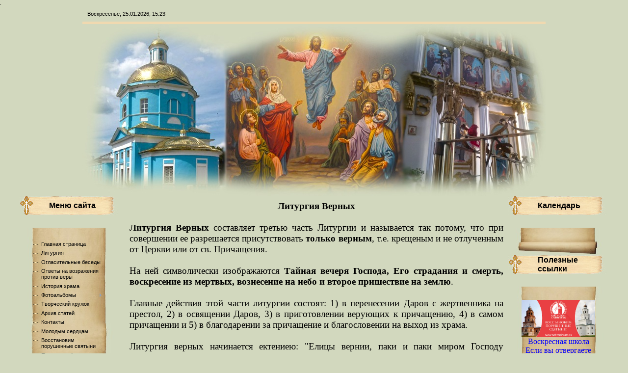

--- FILE ---
content_type: text/html; charset=UTF-8
request_url: http://voznesenie-hram.ru/index/izjasnenie_bozhestvennoj_liturgii_2/0-173
body_size: 19523
content:
<!DOCTYPE html>
<html>
<head>
<meta name='yandex-verification' content='5bba5e2bb9a778b0' />
<meta http-equiv="content-type" content="text/html; charset=UTF-8">
<meta name="keywords" content="Кашира Церковь Вознесение православие храм Вознесения колокольня расписание служб ответы на возражения против Веры старинные фотографии клировая ведомость 1913" />
<meta name="description" content="Храм Вознесения Господня в Кашире. Информационный портал о нашем храме. Расписание служб. Православный календарь. Ответы на главнейшие возражения против веры истинной" />.
<title>храм Вознесения Господня в Кашире - Изъяснение Божественной Литургии 2</title>

<link type="text/css" rel="stylesheet" href="/_st/my.css" />

	<link rel="stylesheet" href="/.s/src/base.min.css?v=221108" />
	<link rel="stylesheet" href="/.s/src/layer7.min.css?v=221108" />

	<script src="/.s/src/jquery-1.12.4.min.js"></script>
	
	<script src="/.s/src/uwnd.min.js?v=221108"></script>
	<script src="//s747.ucoz.net/cgi/uutils.fcg?a=uSD&ca=2&ug=999&isp=1&r=0.393472825506208"></script>
	<link rel="stylesheet" href="/.s/src/ulightbox/ulightbox.min.css" />
	<link rel="stylesheet" href="/.s/src/social.css" />
	<script src="/.s/src/ulightbox/ulightbox.min.js"></script>
	<script>
/* --- UCOZ-JS-DATA --- */
window.uCoz = {"module":"index","language":"ru","sign":{"5255":"Помощник","3125":"Закрыть","7253":"Начать слайд-шоу","7252":"Предыдущий","7251":"Запрошенный контент не может быть загружен. Пожалуйста, попробуйте позже.","5458":"Следующий","7254":"Изменить размер","7287":"Перейти на страницу с фотографией."},"layerType":7,"site":{"id":"0hram-voznesenie","domain":"voznesenie-hram.ru","host":"hram-voznesenie.ucoz.ru"},"country":"US","ssid":"015175535304043766526","uLightboxType":1};
/* --- UCOZ-JS-CODE --- */
 function uSocialLogin(t) {
			var params = {"google":{"width":700,"height":600},"facebook":{"height":520,"width":950},"vkontakte":{"height":400,"width":790},"yandex":{"width":870,"height":515},"ok":{"width":710,"height":390}};
			var ref = escape(location.protocol + '//' + ('voznesenie-hram.ru' || location.hostname) + location.pathname + ((location.hash ? ( location.search ? location.search + '&' : '?' ) + 'rnd=' + Date.now() + location.hash : ( location.search || '' ))));
			window.open('/'+t+'?ref='+ref,'conwin','width='+params[t].width+',height='+params[t].height+',status=1,resizable=1,left='+parseInt((screen.availWidth/2)-(params[t].width/2))+',top='+parseInt((screen.availHeight/2)-(params[t].height/2)-20)+'screenX='+parseInt((screen.availWidth/2)-(params[t].width/2))+',screenY='+parseInt((screen.availHeight/2)-(params[t].height/2)-20));
			return false;
		}
		function TelegramAuth(user){
			user['a'] = 9; user['m'] = 'telegram';
			_uPostForm('', {type: 'POST', url: '/index/sub', data: user});
		}
function loginPopupForm(params = {}) { new _uWnd('LF', ' ', -250, -100, { closeonesc:1, resize:1 }, { url:'/index/40' + (params.urlParams ? '?'+params.urlParams : '') }) }
/* --- UCOZ-JS-END --- */
</script>

	<style>.UhideBlock{display:none; }</style>
	<script type="text/javascript">new Image().src = "//counter.yadro.ru/hit;noadsru?r"+escape(document.referrer)+(screen&&";s"+screen.width+"*"+screen.height+"*"+(screen.colorDepth||screen.pixelDepth))+";u"+escape(document.URL)+";"+Date.now();</script>

</head>

<body>
<div id="utbr8214" rel="s747"></div>
 <!--U1AHEADER1Z--><table cellpadding="10" cellspacing="0" border="0" class="dataBar" align="center">
 <tr>
 <td>Воскресенье, 25.01.2026, 15:23</td>
 </tr>
</table> 
<table width="944px" cellpadding="30" cellspacing="0" border="0" id="navBar" align="center"> 
 </table> 
 <table cellpadding="30" cellspacing="0" border="0" id="logoBar" align="center">
 <tr><td><h1 class="logo"><!-- <logo> -->https://vk.com/photo3616033_266722971<!-- </logo> --></h1></td></tr>
</table><!--/U1AHEADER1Z-->
<table cellpadding="0" cellspacing="0" border="0" id="contentBlock" align="center">
 <tr>
 <td valign="top" class="column">
 <!--U1CLEFTER1Z--><!-- <block1> -->

<table border="0" cellpadding="0" cellspacing="0" class="boxTable"><tr><td class="boxTitle"><b><!-- <bt> --><!--<s5184>-->Меню сайта<!--</s>--><!-- </bt> --></b></td></tr><tr><td class="boxContent"><!-- <bc> --><div id="uMenuDiv1" class="uMenuV" style="position:relative;"><ul class="uMenuRoot">
<li><div class="umn-tl"><div class="umn-tr"><div class="umn-tc"></div></div></div><div class="umn-ml"><div class="umn-mr"><div class="umn-mc"><div class="uMenuItem"><a href="/"><span>Главная страница</span></a></div></div></div></div><div class="umn-bl"><div class="umn-br"><div class="umn-bc"><div class="umn-footer"></div></div></div></div></li>
<li><div class="umn-tl"><div class="umn-tr"><div class="umn-tc"></div></div></div><div class="umn-ml"><div class="umn-mr"><div class="umn-mc"><div class="uMenuItem"><a href="/index/liturgija/0-170"><span>Литургия</span></a></div></div></div></div><div class="umn-bl"><div class="umn-br"><div class="umn-bc"><div class="umn-footer"></div></div></div></div></li>
<li><div class="umn-tl"><div class="umn-tr"><div class="umn-tc"></div></div></div><div class="umn-ml"><div class="umn-mr"><div class="umn-mc"><div class="uMenuItem"><a href="/index/oglasitelnye_besedy/0-70"><span>Огласительные беседы</span></a></div></div></div></div><div class="umn-bl"><div class="umn-br"><div class="umn-bc"><div class="umn-footer"></div></div></div></div></li>
<li><div class="umn-tl"><div class="umn-tr"><div class="umn-tc"></div></div></div><div class="umn-ml"><div class="umn-mr"><div class="umn-mc"><div class="uMenuItem"><a href="/index/otvety_na_vozrazhenija_protiv_very/0-42"><span>Ответы на возражения против веры</span></a></div></div></div></div><div class="umn-bl"><div class="umn-br"><div class="umn-bc"><div class="umn-footer"></div></div></div></div></li>
<li><div class="umn-tl"><div class="umn-tr"><div class="umn-tc"></div></div></div><div class="umn-ml"><div class="umn-mr"><div class="umn-mc"><div class="uMenuItem"><a href="/index/istorija_khrama/0-2"><span>История храма</span></a></div></div></div></div><div class="umn-bl"><div class="umn-br"><div class="umn-bc"><div class="umn-footer"></div></div></div></div></li>
<li style="position:relative;"><div class="umn-tl"><div class="umn-tr"><div class="umn-tc"></div></div></div><div class="umn-ml"><div class="umn-mr"><div class="umn-mc"><div class="uMenuItem"><div class="uMenuArrow"></div><a href="/index/fotoalbomy/0-58"><span>Фотоальбомы</span></a></div></div></div></div><div class="umn-bl"><div class="umn-br"><div class="umn-bc"><div class="umn-footer"></div></div></div></div><ul style="display:none;">
<li><div class="uMenuItem"><a href="/index/klirovaja_vedomost/0-59"><span>Клировая ведомость</span></a></div></li>
<li><div class="uMenuItem"><a href="/index/starinnye_fotografii/0-60"><span>Старинные фотографии</span></a></div></li>
<li><div class="uMenuItem"><a href="/index/kak_vse_nachinalos/0-63"><span>Как все начиналось</span></a></div></li></ul></li>
<li><div class="umn-tl"><div class="umn-tr"><div class="umn-tc"></div></div></div><div class="umn-ml"><div class="umn-mr"><div class="umn-mc"><div class="uMenuItem"><a href="/index/tvorcheskij_kruzhok/0-61"><span>Творческий кружок</span></a></div></div></div></div><div class="umn-bl"><div class="umn-br"><div class="umn-bc"><div class="umn-footer"></div></div></div></div></li>
<li><div class="umn-tl"><div class="umn-tr"><div class="umn-tc"></div></div></div><div class="umn-ml"><div class="umn-mr"><div class="umn-mc"><div class="uMenuItem"><a href="/index/arkhiv_statej/0-40"><span>Архив статей</span></a></div></div></div></div><div class="umn-bl"><div class="umn-br"><div class="umn-bc"><div class="umn-footer"></div></div></div></div></li>
<li><div class="umn-tl"><div class="umn-tr"><div class="umn-tc"></div></div></div><div class="umn-ml"><div class="umn-mr"><div class="umn-mc"><div class="uMenuItem"><a href="/index/kontakty/0-18"><span>Контакты</span></a></div></div></div></div><div class="umn-bl"><div class="umn-br"><div class="umn-bc"><div class="umn-footer"></div></div></div></div></li>
<li><div class="umn-tl"><div class="umn-tr"><div class="umn-tc"></div></div></div><div class="umn-ml"><div class="umn-mr"><div class="umn-mc"><div class="uMenuItem"><a href="/index/molodym_serdcam/0-198"><span>Молодым сердцам</span></a></div></div></div></div><div class="umn-bl"><div class="umn-br"><div class="umn-bc"><div class="umn-footer"></div></div></div></div></li>
<li><div class="umn-tl"><div class="umn-tr"><div class="umn-tc"></div></div></div><div class="umn-ml"><div class="umn-mr"><div class="umn-mc"><div class="uMenuItem"><a href="/index/vosstanovim_porushennye_svjatyni/0-209"><span>Восстановим порушенные святыни</span></a></div></div></div></div><div class="umn-bl"><div class="umn-br"><div class="umn-bc"><div class="umn-footer"></div></div></div></div></li>
<li><div class="umn-tl"><div class="umn-tr"><div class="umn-tc"></div></div></div><div class="umn-ml"><div class="umn-mr"><div class="umn-mc"><div class="uMenuItem"><a href="/index/propoved/0-210"><span>Проповедь Антония (митрополита Сурожского)  в неделю о страшном суде </span></a></div></div></div></div><div class="umn-bl"><div class="umn-br"><div class="umn-bc"><div class="umn-footer"></div></div></div></div></li></ul></div><script>$(function(){_uBuildMenu('#uMenuDiv1',0,document.location.href+'/','uMenuItemA','uMenuArrow',2500);})</script><!-- </bc> --></td></tr></table>

<!-- </block1> -->

<!-- <block2> -->

<!-- </block2> -->

<!-- <block11> -->
<table border="0" cellpadding="0" cellspacing="0" class="boxTable"><tr><td class="boxTitle"><b><!-- <bt> -->Наш плеер<!-- </bt> --></b></td></tr><tr><td class="boxContent"><!-- <bc> -->
<br><center><object width="160" height="160" id="mju"><param name="allowScriptAccess" value="sameDomain" /><param name="swLiveConnect" value="true" /><param name="movie" value="//hram-voznesenie.ucoz.ru//pleer/mju.swf" /><param name="flashvars" value="playlist=//hram-voznesenie.ucoz.ru//pleer/playlist.mpl&auto_run=0&repeat=1&shuffle=0&anti_cache=1&tt=0078F0&tbd=0F0B00&tbm=050087&tbl=FF7C00&lvd=005F85&lvl=730000&ptb=007510&ptp=B8390E&pnb=007510&pnp=B8390E&mdb=007510&mdp=B8390E&vcb=9C8C00&vcp=000000&nb=000308&nm=0600C2&nt=961400&tm=00009E&tl=A3008D&plb=FF0000&plp=009E15&psb=FF0000&psp=009E15" /><param name="loop" value="false" /><param name="menu" value="false" /><param name="quality" value="high" /><param name="wmode" value="transparent" /><embed src="//hram-voznesenie.ucoz.ru//pleer/mju.swf" flashvars="playlist=//hram-voznesenie.ucoz.ru//pleer/playlist.mpl&auto_run=0&repeat=1&shuffle=0&anti_cache=1&tt=0078F0&tbd=0F0B00&tbm=050087&tbl=FF7C00&lvd=005F85&lvl=730000&ptb=007510&ptp=B8390E&pnb=007510&pnp=B8390E&mdb=007510&mdp=B8390E&vcb=9C8C00&vcp=000000&nb=000308&nm=0600C2&nt=961400&tm=00009E&tl=A3008D&plb=FF0000&plp=009E15&psb=FF0000&psp=009E15" loop="false" menu="false" quality="high" wmode="transparent" bgcolor="#000000" width="160" height="160" name="mju" allowScriptAccess="sameDomain" swLiveConnect="true" type="application/x-shockwave-flash" pluginspage="http://www.macromedia.com/go/getflashplayer" /></object></center><br><br>
 <!-- </bc> --></td></tr></table>
<!-- </block11> -->

<!-- <block5> -->

<!-- </block5> --><!--/U1CLEFTER1Z-->
 </td>
 <td valign="top">
 <!-- <middle> --><div style="padding:10px;"><!-- <body> --><div class="page-content-wrapper"><div align="center"><span style="font-size: 14pt"><span style="font-family: &quot;Monotype Corsiva&quot;"><strong>Литургия Верных</strong></span></span></div><div align="justify"><span style="font-size: 14pt"><span style="font-family: &quot;Monotype Corsiva&quot;"><br><strong>Литургия Верных</strong> составляет третью часть Литургии и называется так потому, что при совершении ее разрешается присутствовать <strong>только верным</strong>, т.е. крещеным и не отлученным от Церкви или от св. Причащения.<br><br> На ней символически изображаются <strong>Тайная вечеря Господа, Его страдания и смерть, воскресение из мертвых, вознесение на небо и второе пришествие на землю</strong>.<br><br> Главные действия этой части литургии состоят: 1) в перенесении Даров с жертвенника на престол, 2) в освящении Даров, 3) в приготовлении верующих к причащению, 4) в самом причащении и 5) в благодарении за причащение и благословении на выход из храма.<br><br> Литургия верных начинается ектениею: "Елицы вернии, паки и паки миром Господу помолимся." Потом следует вторая малая ектения. Обе эти ектении заключаются возгласом: "премудрость," напоминающим о важности наступающего священнодействия.<br><br>Во время этих эктиний, священник раскрывает <strong>антиминс</strong>, - шёлковый плат с частицею св. мощей, на котором должны быть поставлены Дары по перенесении их с жертвенника на престол, и тайно молится, чтобы Господь сотворил его достойным приносить мольбы и жертвы Безкровныя, а верующим даровал бы неосужденно причаститься Святых Таин.<br><br>После сего <strong>отверзаются царские врата</strong> и лик поет <strong>Херувимскую песнь</strong>, введенную в употребление при греческом императоре Юстиниане Младшем и патриархе Константинопольском Иоанне Схоластике, которому с вероятностью приписывается и самое составление этой священной песни.<br><br>"Иже Херувимы, тайно образующе и Животворящей Троице трисвятую песнь припевающе, всякое ныне житейской отложим попечение; яко да Царя всех подымем, Ангельскими невидимо дори-носима чинми, Аллилуиа." По-русски: "Мы таинственно изображая Херувимов и воспевая трисвятую песнь Животворящей Троице, отложим теперь всякое житейское попечение, чтобы нам принять Царя всех, невидимо сопровождаемого ангельскими силами. Аллилуия."<br><br>Собственно песнь Херувимов состоит из одного слова </span></span><strong><span style="font-size: 14pt"><span style="font-family: &quot;Monotype Corsiva&quot;">"аллилуйя,"</span></span></strong><span style="font-size: 14pt"><span style="font-family: &quot;Monotype Corsiva&quot;"> т.е. <strong>хвалите Бога</strong>. Все прочие слова в этой песне служат наставлением в том, с каким благоговением мы должны встретить и принять в себя в Святых Дарах Царя Славы, Господа.<br><br>В середине Херувимской песни совершается <strong>великий вход</strong>, во время которого св. Дары переносятся с жертвенника на престол. Великий вход совершается следующим образом: перед пением слов "яко да Царя всех подымем" священник и диакон подходят к жертвеннику для благоговейного поднятия св. Даров; при этом диакон, принявши от священника сначала воздух (покров на святых дарах) на левое плечо и потом - дискос на главу, а священник принявши в руки св. Потир (чашу), выходя через северные двери на амвон и, остановившись перед народом, поминают православных патриархов, правящего Архиерея, страну Российскую и благоверных людей ее, страну в которой живем, правительство и воинство ее, приходских деятелей и всех православных христиан.<br><br>При словах священника: "И вас всех да помянет Господь Бог," нужно в полголоса сказать: "и священство твое да помянет Господь Бог во Царствии Своем всегда, ныне и присно и во веки веков."<br><br>Затем священник и диакон входят царскими вратами в алтарь. Священник ставит чашу и дискос на развернутый на престоле антиминс, снимает с них малые покровы и покрывает одним большим покровом-воздухом. Царские врата затворяют и завешивают завесой. На клиросе поют продолжение Херувимской песни: "Яко да Царя всех подымем." Во время великого входа молящиеся преклоняют головы, моля Господа Бога о том, чтобы Он помянул и их в Царстве Своем. Это делается в подражание благоразумному разбойнику, который, видя страдания Иисуса Христа и сознавая свои грехи перед Богом, с раскаянием сказал: "Помяни мя, Господи, егда приидеши во Царствие Твое."<br><br>Великий вход символизирует <strong>шествие Иисуса Христа на вольные страдания</strong> во Иерусалим при громким восклицаниях: "Осанна Сыну Давидову!" и в сопровождении множество народа, устилавшего пред Ним путь своими одеждами, финиковыми и пальмовыми ветвями, равно как и самые страдания, смерть и погребение Его. На это значение великого входа особенно ясно указывают слова священной песни, которая поется вместо Херувимской в Великую Субботу: <strong>"Царь царствующих и Господь господствующих приходит заклатися" </strong>(т.е. идет на заклание(. Потому, при архиерейском служении, во время великого входа и выносится крест, копие и губка, в воспоминание того, как Христос был распят на кресте, напоен был губкою и прободен копием. В то же время священник и диакон символизируют собою <strong>Иосифа с Никодимом</strong>; воздух на плече диакона и покровы на чаше и дискосе напоминают <strong>плащаницу</strong> и <strong>пелены</strong>, которыми было обвито тело Иисуса Христа, кадило - <strong>ароматы</strong>, которыми оно было помазано, а закрытие царских врат завесою означает <strong>ночь</strong>, как время погребения Иисуса Христа, также и <strong>стражу</strong>, приставленную к Его гробу. <br><br>В великий Четверг на Литургии Василия Великого вместо Херувимской песни поётся следующая песнь: "Вечери Твоея тайныя днесь, Сыне Божий, причастника мя приими; не бо врагом Твоим таину повем, ни лобзания Ти дам, яко Иуда, но яко разбойник исповедую Тя, помяни мя, Господи, во царствии Твоем."<br><br>В великую же Субботу, вместо Херувимской песни поется: "Да молчит всякая плоть человеча, и да стоит со страхом и трепетом, и ничтоже земное в себе да помышляет. Царь бо царствующих и Господь господствующих приходит заклатися и датися в снедь верным. Предходят же сему лицы Ангельстии со всяким началом и властью, многоочистии херувимы и шестокрылые серафимы, лица закрывающе и вопиюще песнь: аллилуия."<br><br>После великого входа следует <strong>приготовление верующих к достойному присутствию при освящении приготовленных Даров</strong>. С этой целью сначала произносится ектения о предложенных Дарах и потом просительная ектения о предстоящих в храме. Именно, чтобы Господь очистил грехи их, помог настоящий день и всю жизнь провести в мире и без греха, под покровом Ангела хранителя, и сподобил их христианской кончины и доброго ответа на Страшном суде. После того священник молит Бога, чтобы Он принял молитву верующих "щедротами (ради заслуг) Единородного Сына Своего." После того диакон <strong>призывает всех верующих к соединению в братской любви</strong>: "Возлюбим друг друга да единомыслием исповемы," т.е. чтобы мы, будучи проникнуты одними мыслями о Боге, могли исповедовать Его, или выразит свою веру в Него. Поющие дополняют, кого именно внушается нам исповедовать, именно: Отца и Сына и Святого Духа, Троицу единосущную и нераздельную. <br><br>В первые времена христианства в это время все молящиеся в храме выражали взаимную любовь целованием - мужчины с мужчинами, а женщины с женщинами. Впоследствии, по причине умножения христиан, этот обычай признан затруднительным и отменен. Ныне, только священники, при соборном служении, в это время целуют друг друга в плечо и руку, в знак взаимной любви и согласия. При этом один из них говорит: "Христос посреде нас," и другой отвечает: "И есть и будет." Все прочие верующие должны в это время простить друг друга, если имеют гнев на кого, оставить всякую вражду и помнить, что Господь не примет от них и самой молитвы, если они стоят пред Ним с гневом на кого-нибудь или с высокомерием.<br><br>После этого диакон возглашает: <strong>"Двери, двери. Премудростию вонмем!"</strong> В это время завеса от царских врат отнимается и поется <strong>Символ веры</strong>. Это делается в знак того, что верующие должны произносить исповедание веры как бы пред лицом Самого Бога и что им только под условием истинной веры открыт доступ к престолу благодати.<br><br>Слова "<strong>Двери, двери!"</strong> в первые времена христианства относились к предверникам, стоявшим при храме, чтобы они в это время затворяли двери, дабы не мог войти в храм кто-либо из оглашенных или кающихся, или даже неверных. В настоящее время эти слова относятся ко всем верующим и напоминают им, чтобы они, приготовляясь к великому таинству, затворили двери сердца своего (т.е. чувства, особенно зрения и слуха) так, чтобы ни одна греховная мысль не входила в это время в него и чтобы ум их был занят единственно исповеданием веры, которое вслед за этим произносится или поется.<br><br>Слова <strong>"Премудрость, вонмем!"</strong> возбуждают особенное <strong>внимание</strong> к содержанию Символа веры, а самый Символ веры поется в это время перед совершением таинства, для того, чтобы христиане могли засвидетельствовать перед Богом и Церковью чистоту и единство своей веры, так как без истинной веры никто не может ни приступить к таинству, ни присутствовать при совершении его. В это время священник берет <strong>воздух</strong>, которым покрыты св. Дары и, читая Символ веры, <strong>колеблет его над Дарами</strong> (поднимает и опускает). Это делается в память <strong>землетрясения</strong>, бывшего при воскресении Иисуса Христа, равно как и в знак наступающего <strong>сошествия Св. Духа</strong> на предложенные Дары, подобно тому, как и сошествию св. Духа на Апостолов предшествовало бурное дыхание ветра.<br><br>С этой минуты верующие не должны выходить из храма до окончания Литургии, а равно и не позднее этого времени должны приходить в храм. На сколько предосудительно нарушать это требование, видно из 9-го апостольского правила: "Всех верных входящих в церковь... и не пребывающих на молитве до конца, как бесчиние в церкви производящих, подобает отлучать от общения церковного."<br><br>После пения Символа веры, верующие возбуждаются к достойному предстоянию в храме при совершении Таинства Причащения. Для этого диакон возглашает: "Станем добре, станем со страхом, вонмем, святое возношение в мире приносится" (т.е. будем стоять прилично, со страхом, будем внимать, чтобы принести в мире святое возношение, т.е. святую жертву). Поющие от лица всех верующих отвечают: "Милость мира, жертву хваления," т.е. мы приносим Богу жертву, в отношение к ближним - милость, как плод мира или согласия с ними, а в отношении к самому Богу - хвалу или прославление Его, особенно бескровною святою жертвою. Таким образом, слова "Милость мира, жертву хваления" показывают, что под "святым возношением" разумеется в отношении к ближним - <strong>милость</strong>; а в отношении к Богу - <strong>молитва</strong>, и особенно та бескровная жертва (Тело и Кровь Христовы), которые вслед затем приносится Богу, и во время которой верующие должны обращаться к Нему с особенно чистою и усиленною молитвою.<br><br>Перед самым совершением Таинства Причащения священник приготовляет к нему верующих краткими возгласами. Именно, прежде всего, обращаясь к народу, он возглашает: "Благодать Господа нашего Иисуса Христа и любы Бога и Отца, и причастие Святаго Духа буди со всеми вами." Этим апостольским приветствием священник испрашивает у Бога верующим особенного дара от каждого лица Пресвятой Троицы, именно: от Бога Отца испрашивается им "любовь," так как единственно по любви Он послал на землю Единородного Сына Своего. От Сына Божия - "благодать," или божественная сила, так как Его заслугами она исходатайствована для верующих в Него. От Духа Святаго "причастие," или "общение," без которого ни для кого из верующих невозможно усвоение спасительных заслуг Христовых. Поющие на этот возглас отвечают: "И со духом твоим," т.е пусть будут дары эти и с твоею душою! Затем священник возглашает: "Горе имеем сердца," т.е. устремим сердца свои вверх, к Богу. Поющие от лица верующих отвечают: "Имамы ко Господу," т.е. мы имеем сердца, устремленные к Господу.<br><br>Далее священник возглашает: "Благодарим Господа!" На клиросе поют: "Достойно и праведно есть покланятися Отцу и Сыну и Святому Духу, Троице единосущней и нераздельней." В это время мы должны <strong>благодарить Господа за все благодеяния</strong> <strong>Его</strong>, особенно за то, что Он из ничтожества извел нас в бытие, и когда мы отпали от Него, Он снова наставил нас и ведёт в Свое Небесное Царство.<br><br>В это время священник, тайно читая молитву и воспоминая в ней о благодеяниях Божиих, вместе с тем представляет непрерывное славословие Ангелов, окружающих Престол Божий, и возглашает: "Победную песнь поюще, вопиюще, взывающе и глаголюще." В этих словах можно видеть указание и на те четыре вида животных, именно орла, тельца, льва и человека, под образом которых Ангелы, окружающие Престол Божий, видимы были в Ветхом Завете пророком Иезекиилем (Иез. Гл. 1-я), а в Новом (Откр. 4:6-9) - апостолом Иоанном. Под поющим здесь разумеется орёл, вопиющим - телец, взывающим - лев, глаголющим - человек. На клиросе поют самую песнь ангельскую: "Свят, свят, свят Господь Саваоф" (владыка сил, или небесных воинств) "Исполнь" (исполнены) небо и земля славы Твоея!" И к этому присоединяют хвалебную песнь еврейских отроков, приветствовавших Иисуса Христа при торжественном входе Его во Иерусалим: "Осанна в вышних! Благословен грядый во имя Господне! Осанна в вышних!" "Осанна" - слово еврейское, значит спасение. Осанна в вышних значит <strong>"спаси нас на небесах,"</strong> или "даруй нам спасение в Царствии Небесном."<br><br>После пения победной песни совершается самое важное действие на Литургии верных, именно: <strong>освящение Даров -Евхаристия.</strong><br><br><strong>Воспоминая Тайную вечерю</strong> и установление на ней таинства св. Причащения, священник в это время произносит слова Самого Иисуса Христа: "Приимите, ядите: сие есть тело Мое, еже за вы ломимое во оставление грехов," и потом - "Пийте от нея вси: сия есть кровь Моя Новаго Завета, яже за вы и за многия изливаемая во оставление грехов." В это время священник в тайной молитве кратко вспоминает о самой заповеди спасителя совершать таинство Причащения, равно как и о Его крестных страданиях, смерти, воскресении и вознесении на небо. В это время и все верующие должны вспоминать Тайную вечерю Христову и мысленно проникнуться верой в пречистое Тело и честную Кровь Господа Иисуса Христа. На оба эти возгласа священника поющие отвечают: "Аминь," выражая через это внимание и веру предстоящих в храме.<br><br>Потом священник или диакон берет крестообразно правой рукой дискос, а левой чашу и, поднимая их вверх, возглашает: "Твоя от Твоих, Тебе приносяще о всех и за вся1" (Твои дары, Господи, Тобою же нам данные, Тебе и приносим в благодарность и умилостивление за все во исполнение Твоей заповеди и по причине Твоих спасительных страданий за всех нас). На эти причине указывается в молитве, тайно произносимой священником перед означенным возгласом: "Поминающе убо, спасительную Твою заповедь и вся яже о нас бывшая: крест, гроб, тридневное воскресение, на небеса восхождение, одесную седение, второе и славное паки пришествие." На клиросе протяжно поют: "Тебе (т.е. Тебя) поем, Тебе благословим, Тебе благодарим, Господи, и молимтися, Боже наш!"<br><br>Во время пения этой священной песни совершается <strong>призывание Св. Духа</strong> на предложенные Дары и с<strong>амое освящение их</strong>. Именно: священник сначала три раза, с поднятие рук, молится о том, чтобы Господь ниспослал Святаго Духа на него самого как совершителя Таинства, на всех предстоящих во храме и на предложенные Дары; потом произнося молитвенные слова к Богу Отцу: "И сотвори убо хлеб сей честное Тело Христа Твоего, а еже в чаши сей - честную Кровь Христа Твоего, преложив Духом Твоим Святым. Аминь - трижды." Три раза благословляет святые Дары. В это самое время, <strong>силой и действием Святого Духа, хлеб пресуществляется в истинное Тело Христово, а вино - в истинную кровь Христову</strong>. Тогда священник и диакон делают земной поклон, поклоняясь Самому Господу, присутствующему на святом престоле в Теле и Крови Своей. В это время и все верующие, находящиеся во храме, призываются Церковью к особенному молению: "молимтися, Боже наш!"<br><br>Даже отсутствующим даётся знать об этой важной минуте освящения Даров особенным благовестием, которое называется благовест к "Достойно," чтобы и они в это время вознесли ум и сердце свое к Богу, осенив себя крестным знамением.<br><br>После освящения Даров, они приносятся Богу в жертву с молитвой за всю Церковь Христову, как Сам Иисус Христос окончил Тайную вечерю молитвой к Богу Отцу о всех верующих в Него, так и Церковь по освящении Даров совершает молитвенное воспоминание о всех своих членах как живых, так и умерших. <strong>Эти молитвы имеют особое значение,</strong> потому что в то время самые Тело и Кровь Христовы приносятся Богу, как истинная жертва за всю вселенную: во 1-х, <strong>жертва благодарственная</strong> за святых, уже прославленных Богом; во 2-х, - <strong>умилостивительная</strong> за умерших с верой, но еще не достигших полного блаженства, и в 3-х, - <strong>очистительная</strong> за христиан живых.<br><br>Воспоминая в тайной молитве о святых, уже прославленных Богом (праотцах, пророках, апостолах, мучениках, исповедниках), священник от лица всех верующих приносит Богу благодарственную молитву за то, что Он удостоил их Своего Божественного прославления и соделал ходатаями за нас на небе.<br><br>Потом вслух священник возглашает: "Изрядно (преимущественно возблагодарим Господа) о Пресвятей, Пречистей, Преблагословенней, Славней Владычице нашей Богородице и Приснодеве Марии." Св. Церковь побуждает верующих особенно возблагодарить Господа о Пресвятой Матери Божией, потому что Она удостоилась от Бога особенного прославления, гораздо высшего, чем все другие святые и ее ходатайство перед Богом имеет большую силу, нежели молитвы прочих святых. На клиросе от лица всех молящихся поют хвалебную песнь в честь Божией Матери: "Достойно есть яко воистину, блажити Тя, Богородицу, присноблаженную и пренепорочную Матерь Бога нашего; честнейшую херувим и славнейшую без сравнения серафим, без истления Бога Слова рождшую, сущую Богородицу Тя величаем." (достойно по всей справедливости ублажать Тебя, Богородицу, Присноблаженную и Пренепорочную Матерь Бога нашего; посему мы величает Тебя, честнейшую херувимов и славнейшую без сравнения серафимов, без изменения родившую Бога Слова, истинную Богородицу.<br><br>Эта песнь приписывается Ангелу, явившемуся в виде инока подвижнику, который жил в пещере на Афонской горе, близ обители Пантократской, в конце 10-го века. На Литургии св. Василия Великого вместо этой песни поется: "О Тебе радуется, Благодатная, всякая тварь," а в праздники двунадесятые поются так называемые "задостойники," т.е. ирмосы 9-й песни праздничного канона с припевом в честь Божией Матери: "Величит, душе моя, честнейшую и славнейшую горних воинств, Деву Пречистую Богородицу."<br><br>Во время пения <strong>"Достойно есть"</strong> священник тайно молится как об умерших с верой во Христа, так и о живых христианах. Первым он испрашивает у Бога вечного упокоения, а последним - всех благ для жизни христианской. В древности в это время поминовение умерших совершалось вслух диаконом, читавшим помянники, а ныне совершается это тайно священником. Но молящиеся в храме во время пения "Достойно есть" сначала должны словами этой молитвы выразить величание Божией Матери, а потом поминать в своих молитвах всех близких своих, родных и знакомых, умерших с верой и покаянием. И как прежде при воспоминании о Церкви Небесной священник особенно и громогласно вспоминал о Божией Матери как высшей всех святых. Так и теперь, при воспоминании о Церкви земной, прежде всего молится о высших властях духовных и гражданских и вслух всех возглашает: "Во-первых, помяни, Господи, Святейшие Православные патриархи (местного архиерея), их же даруй святым Твоим Церквам в мире целых, честных, здравых, долгодеиствующих, право правящих слово Твоея истины." Этот возглас означает следующее: "Во-первых помяни, Господи, духовных правителей и даруй им, чтобы они, для блага Твоих Церквей, были целы, почитаемы, здравы, долголетни и правильно управляли Церковью по Твоему истинному слову." При Архиерейском служении в это время, также вслух, поминается страна, в которой живем и правительство ее, а при обыкновенном священнослужении это поминовение произносится священником тайно. Поющие отвечают: "И всех и вся," т.е. помяни, Господи, и всех верующих как мужчин, так и женщин. В это время верующие должны поминать в своих молитвах живых - близких, родных, знакомых и всех христиан.<br><br>В заключение всего жертвоприношения, Евхаристии, священник испрашивает у Бога всем "единодушия": "и даждь нам единеми усты и единем сердцем славити и воспевати пречестное и великолепное имя Твое, Отца и Сына и Святаго Духа, ныне и присно и во веки веков."<br><br>Для <strong>приготовления</strong> верующих к св. <strong>Причащению</strong>, сначала священник призывает на них милости великого Бога и Спаса нашего Иисуса Христа; потом диакон или священник произносит ектению о том, чтобы Господь, восприняв в пренебесный Свой жертвенник, освященные Дары, ниспослал всем верующим Божественную благодать и дар Всесвятого Духа, и присоединяет к этому просительную ектению. Священник в это время тайно читает в алтаре молитву о том, чтобы Господь сподобил как его, так и всех готовящихся к святому причащению, приступить этому таинству неосужденно и с чистой совестью.<br><br>После этого священник возглашает: "И сподоби нас, Владыко, со дерзновением (с сыновней смелостью) неосужденно смети призывати Тебе, Небесного Бога Отца, и глаголати." Поющие дополняют что именно глаголати: "Отче наш, иже еси на небесех."<br><br>На клиросе поют Молитву Господню, которая напоминаем верующим, с какими мыслями и чувствами они должны приступать к великому таинству св. Причащения. Между тем диакон во время пения Молитвы Господней крестообразно опоясывается орарём как для большего удобства при св. причащении, так и для выражения благоговения к св. таинству.<br><br>После молитвы Господней священник, обращаясь к народу и благословляя его, произносит: "<strong>Мир всем!" </strong>а поющие отвечают: "И духови твоему." Затем диакон приглашает всех преклонить главы, а священник тайно читает молитву о том, чтобы Господь ниспослал Свое благословение преклонившим главы. Когда диакон произносит : "Вонмем!" - священник, возвышая св. Агнец и делая им изображение креста, возглашает: "Святая святым!", т.е. святые Дары - Тело и Кровь Христовы - могут быть преподаны <strong>только святым и очистившим себя от грехов через покаяние</strong>. Возгласы "Вонмем" и "Святая святым" должны побуждать верующих к новому, строжайшему испытанию своей совести. Потому в это время прилично всем обратиться к Богу с молитвой мытаря: "<strong>Боже, очисти мя, грешного." </strong>Но так как никто из людей не может признать себя вполне чистым от греха, то на возглас священника поющие отвечают: "Един Свят, един Господь Иисус Христос во славу Бога Отца. Аминь.<br><br>После этого поется стих, называемый причастным. Причастные стихи большей частью заимствованы из псалмов; они избираются соответственно праздникам. Так, в Воскресные дни часто поётся стих: "Хвалите Господа с небес, хвалите Его в вышних;" в праздники Божией Матери: "Чашу спасения прииму и имя Господне призову;" в праздники св. Апостолов: "Во всю землю изыде вещание их и в концы вселенныя глаголы их;" в праздники святых: "В память вечную будет праведник, от слуха зла не убоится" и проч.<br><br>Во время причастного стиха священнослужители причащаются святых Таин. Причащение священнослужителей совершается следующим образом: сначала священник поклоняется до земли святым Тайнам, потом кланяется находящимся в церкви и испрашивает у них прощения. После ого священник даёт диакону часть Тела Христова, а другую часть благоговейно берет в свои руки, и оба тихо читают молитву: "Верую, Господи, и исповедую" и проч. Потом священник причащается крови Христовой из св. потира и также причащает диакона. Так приобщались святых Таин Христовых все христиане до 4-го века, но в этом столетии св. Иоанн Златоуст ввел в употребление лжицу для приобщения мирян под обоими видами, так как некоторые из них стали допускать неблагоговейное обращение с частицами Тела Христова.<br><br>Во время приобщения священнослужителей воспоминается Церковью Тайная Вечеря, приобщение Иисусом Христом Апостолов, Его страдание и смерть.</span></span><span style="font-size: 14pt"><span style="font-family: &quot;Monotype Corsiva&quot;"><br></span></span></div><div align="center"><span style="font-size: 14pt"><span style="font-family: &quot;Monotype Corsiva&quot;"><br><strong>Причащение</strong></span></span></div><div align="justify"><span style="font-size: 14pt"><span style="font-family: &quot;Monotype Corsiva&quot;"><br>После приобщения священнослужителей отверзаются царские врата, которые до сих пор были закрыты, напоминая закрытую горницу на Тайной Вечери, и диакон, приняв от священника потир со св. Дарами, призывает к причащению мирян: "Со страхом Божиим и верою приступите." На клиросе поют: "Благословен грядый во имя Господне! Бог Господь и явися нам." Все это изображает <strong>воскресение Иисуса Христа и явления Его по воскресении</strong>, именно: отверзание царских врат означает отваления камня от дверей гроба Христова. Диакон символизирует Ангела, а Сам воскресший Господь является в святых Дарах. Слова, с которыми диакон обращается к народу, напоминают о том, как ученики Христовы сначала "устрашились," увидевши воскресшего Господа, Который призывал их приблизиться к Себе и осязать Его, как потом они, уверовав, исповедали Его Господом и Богом. С такими чувствами и все предстоящие во храме при появлении святых Даров должны благоговейно поклониться Им по примеру апостолов и жен-мироносиц и приветствовать грядущего Господа словами, которые поются на клиросе: "Благословен грядый во имя Господне! Бог Господь и явися нам."<br><br>После того, если верующие готовились к приобщению св. Таин, священник, приняв из рук диакона святой потир, произносит молитву, которую за ним должны повторять все желающие приступить к таинству: <br><br>"Верую, Господи, и исповедую, яко Ты еси воистину Христос, Сын Бога Живаго, пришедый в мир грешныя спасти, от них же первый есмь аз. Еще верую, яко сие есть самое пречистое тело Твое и сия есть самая частная кровь Твоя. Молюся убо Тебе: помилуй мя и прости ми прегрешения моя, вольная и невольная, яже словом, яже делом, яже ведением и неведением, и сподоби мя неосужденно причаститися пречистых Твоих Таинств, во оставление грехов и в жизнь вечную. Аминь."<br><br>"Вечери Твоея Тайныя днесь, Сыне Божий, причастника мя приими, не бо врагом Твоим таину повем, ни лобзане Ти дам, яко Иуда, но яко разбойник исповедую Тя: помяни мя, Господи, во царствии Твоем. Да не в суд или во осуждение будет мне причащение святых Твоих Таин, Господи, но во исцеление души и тела. Аминь."<br><br>После произнесения этой молитвы, верующие делают земной поклон святым Таинам и подходят с благоговением к чаше, сложив крестообразно руки на груди. Во время причащения на клиросе поют: "Тело Христово приимите, источника бессмертнаго вкусите."<br><br>После приобщения мирян священник относит святые Дары на св. престол и, обратясь к присутствующим в храме, испрашивает им благословение Божие: "Спаси, Боже, люди Твоя и благослови достояние Твое!" Поющие от лица верующих благодарят Господа за это благословение хвалебной песнью, кратко исчисляя полученные ими благодеяния: "Видехом свет истинный, прияхом (приняли) духа небесного, обретохом веру истинную, нераздельней Троице поклоняемся: Та бо нас спасла есть."<br><br>Наконец, обращаясь со св. Дарами в последний раз к верующим, священник произносит: "Всегда, ныне и присно, и во веки веков," указывая этим на <strong>Вознесение Господа и на всегдашнее пребывание Его с верующими на земле</strong>. И как Апостолы при вознесении Господа, поклонились Ему до земли, так и верующим в это время нужно сделать <strong>земной поклон</strong>. Между тем поющие от лица всех христиан выражают молитвенное желание всегда славить Господа: "Да исполнятся уста наша хваления Твоего, Господи, яко поем славу Твою, яко сподобил еси нас причаститися святым Твоим, божественным, бессмертным и животворящим Тайнам: соблюди нас в Твоей святыни, весь день поучатися правде Твоей. Аллилуйя." После этого произносится краткая благодарственная ектения за приобщение святых Таин, и священник после возгласа: "С миром изыдем," т.е. выйдем из храма с полным спокойствием душевным, произносит вслух молитву: "Благословляяй благословящие Тя, Господи." И так как эта молитва произносится за амвоном, то она называется <strong>заамвонной</strong>. Священник <strong>произносит ее от лица всего народа</strong>, поэтому в это время он и должен встать со всеми молящимися в храме "за амвоном."<br><br>По прочтении заамвонной молитвы верующие предают себя воле Божией молитвой праведного Иова: "Буди имя Господне благословенно отныне и довека." Чаще всего в это время для духовного просвещения и назидания произносится пастырская проповедь, в основу которой полагается Слово Божие. В некоторых храмах после этого пения читают 33-й псалом, и молящимся раздают <strong>антидор</strong>. Так называются остатки той просфоры, из которой вынимается Агнец. Антидор раздается народу в <strong>воспоминание "вечери любви," </strong>которая совершалась в древности после Литургии. В первые века Христианства, в катакомбах Рима, христиане имели общую трапезу в это время.<br><br>Наконец, священник, в последний раз благословляя верующих, произносит: "Благословение Господне на вас, Того благодатию и человеколюбием, всегда, ныне и присно, и во веки веков," и воздает благодарение Богу: "Слава Тебе, Христе Боже, упование наше, слава Тебе." Оборотясь же к народу и имея в левой руке напрестольный св. Крест, <strong>осенив себя крестным знамением</strong>, что должны сделать и все присутствующие, священник произносит отпуст: "Христос, истинный Бог наш, молитвами пречистыя Своея Матери, святых славных и всехвальных апостолов, иже во святых отца нашего Иоанна, архиепископа Константинопольского, Златоуста (или Василия Великого, архиепископа Кесарии Каппадокийския, смотря которого из них была совершена Литургия), святых (имена святых этого дня и того, в честь которого освящен храм), святых и праведных Богоотец Иоакима и Анны и всех святых, помилует и спасет нас, яко Благ и Человеколюбец," и дает Св. Крест верующим для лобызания. Каждый верующий христианин, не спеша и не стесняя других, в порядке известной очереди, должен поцеловать Св. Крест, чтобы крестным целованием засвидетельствовать свою верность Спасителю, в воспоминание Которого была совершена Божественная Литургия. Певцы в это время поют молитву о сохранении на многия лета святейших православных патриархов, правящего архиерея, Богохранимой страны Российской и верных людей ее, страны, в которой живем, правительства и воинства ее, прихожан храма и всех православных христиан.<br><br>Причастники должны оставаться слушать благодарственную молитву Богу за причащение (и только по выслушании ее), целуют Крест и выходят из храма.</span></span></div><div align="justify"><span style="font-size: 14pt"><span style="font-family: &quot;Monotype Corsiva&quot;"><br></span></span></div><div align="center"><span style="font-size: 14pt"><span style="font-family: &quot;Monotype Corsiva&quot;"><a href="http://hram-voznesenie.ucoz.ru/index/izjasnenie_bozhestvennoj_liturgii/0-172">Предыдущая</a><br></span></span></div></div><!-- </body> --></div><!-- </middle> -->
 </td>
 <td valign="top" class="column">
 <!--U1DRIGHTER1Z--><!-- <block10> -->
<table class="boxTable" border="0" cellspacing="0" cellpadding="0"><tbody><tr><td class="boxTitle"><b><!-- <bt> -->Календарь<!-- </bt> --></b></td></tr><tr><td class="boxContent"><!-- <bc> -->
<div><script language="Javascript" src="http://script.days.ru/calendar.php?images=1&dayicon=1&hrams=0"></script></div>
 <!-- </bc> --></td></tr></tbody></table>
<!-- </block10> -->
<!-- <block11> -->
<table class="boxTable" border="0" cellspacing="0" cellpadding="0"><tbody><tr><td class="boxTitle"><b><!-- <bt> -->Полезные ссылки<!-- </bt> --></b></td></tr><tr><td class="boxContent"><!-- <bc> -->
<div align="center"> 
 </span></div><div align="center"><a href="http://sohranihram.ru"><img src="//hram-voznesenie.ucoz.ru/banner_dlja_ehlektronnykh_smi-1.jpg" align="center" width="150">
 </span></div><div align="center"><a href="https://vk.com/club53488183"><span style="font-family: Monotype Corsiva; font-size: 12pt;">Воскресная школа </span></a><span style="font-family: Monotype Corsiva; font-size: 12pt;"> 
</span></div><div align="center"><a href="http://missionary.su/rejecting/index.htm"><span style="font-family: Monotype Corsiva; font-size: 12pt;">Если вы отвергаете веру вообще </span></a><span style="font-family: Monotype Corsiva; font-size: 12pt;"> 
 </span></div><div align="center"><a href="http://missionary.su/distrusting/index.htm"><span style="font-family: Monotype Corsiva; font-size: 12pt;">Если вы сомневаетесь в вере, и ищите ответы </span></a><span style="font-family: Monotype Corsiva; font-size: 12pt;"> 
 </span></div><div align="center"><a href="http://missionary.su/illiteracy/index.htm"><span style="font-family: Monotype Corsiva; font-size: 12pt;">Если вы хотите кратко узнать о вере </span></a></div><div align="center"><a href="http://missionary.su/mistakes/index.htm"><span style="font-family: Monotype Corsiva; font-size: 12pt;">Заблуждения верующих и неверующих </span></a><span style="font-family: Monotype Corsiva; font-size: 12pt;"> 
 </span></div><div align="center"><a href="http://missionary.su/announce/index.htm"><span style="font-family: Monotype Corsiva; font-size: 12pt;">Если вы хотите креститься или стать крестным </span></a><span style="font-family: Monotype Corsiva; font-size: 12pt;"> 
 </span></div><div align="center"><a href="http://missionary.su/beginners/index.htm"><span style="font-family: Monotype Corsiva; font-size: 12pt;">Первые шаги в Церкви </span></a><span style="font-family: Monotype Corsiva; font-size: 12pt;"> 
 </span></div><div align="center"><a href="http://missionary.su/calm/index.htm"><span style="font-family: Monotype Corsiva; font-size: 12pt;">Тем, кто уже давно является верующим </span></a></div><div align="center"><span style="font-family: Monotype Corsiva; font-size: 12pt;">
 </span><a href="http://missionary.su/warrior/index.htm"><span style="font-family: Monotype Corsiva; font-size: 12pt;">Если вы ищете совершенства </span></a><span style="font-family: Monotype Corsiva; font-size: 12pt;"> 
 </span></div><div align="center"><a href="http://rusbatya.ru/"><span style="font-family: Monotype Corsiva; font-size: 12pt;">О семье и семейной жизни </span></a><span style="font-size: 14pt;"> 
 </span> </div>
<div align="center"><a href="//hram-voznesenie.ucoz.ru/pravonco.jpg"><span style="font-family: Monotype Corsiva; font-size: 12pt;">Православный центр попечения онкологических больных</span></a></div>
 <!-- </bc> --></td></tr></tbody></table>
<!-- <block11> --><!--/U1DRIGHTER1Z-->
 </td>
 </tr>
</table>

<!--U1BFOOTER1Z-->
<table cellpadding="10" cellspacing="0" border="0" class="dataBar" align="center">
 <tr>
 <td><!-- <copy> -->Copyright MyCorp &copy; 2026<!-- </copy> --></td>
 <td align="right"> <!-- "' --><span class="pbn4hShi"><a href="https://www.ucoz.ru/">Конструктор сайтов</a> — <a href="https://www.ucoz.ru/">uCoz</a></span></td>
 </tr>
</table>
<!--/U1BFOOTER1Z-->

</body>

</html>
<!-- 0.08409 (s747) -->

--- FILE ---
content_type: text/css
request_url: http://voznesenie-hram.ru/_st/my.css
body_size: 3832
content:
/* General Style */
body {margin:0;padding:0;background:url('') RGB(210, 216, 190) ;}
.dataBar {width:944px;height:30px;background:url('') no-repeat;font-size:7pt;}
#logoBar {width:944px;height:350px;background:url(https://pp.userapi.com/c4187/u3616033/141070500/z_c5b681f7.jpg) no-repeat;}
#contentBlock {width:1200px;background:url('https://pp.userapi.com/c4187/u3616033/141070500/z_8ce7ade7.jpg') right bottom no-repeat ;}
.column {width:200px; height:1020px; padding:0px 0px 0px 0px;}
.boxTable {width:200px;margin-bottom:1px;background:url('') repeat-y;}
.boxTitle {height:40px;background:url('http://content.foto.mail.ru/mail/lancknext/_mypagephoto/i-5.jpg') no-repeat;color:#000000;font-size:12pt;font-weight:bold;padding-left:60px;padding-bottom:25px;}
.boxContent {padding:27px;background:url('https://pp.userapi.com/c10698/u3616033/141070500/y_7c6dd652.jpg')bottom no-repeat;}
.boxContentCalendar {padding:27px;background:url('https://pp.userapi.com/c10698/u3616033/141070500/y_7c6dd652.jpg')bottom no-repeat;} 
.boxContentReklama {padding:27px;background:url('https://pp.userapi.com/c10698/u3616033/141070500/y_7c6dd652.jpg')bottom no-repeat;} 
 #navBar {text-align:center;padding:2px 15px 3px 15px;font-size:7pt;background:url('') RGB(240, 217, 176) no-repeat;} 
h1.logo {font-size:0pt;font-weight:200;color:RGB(310, 216, 119 );} 

a:link {text-decoration:none; color:blue;}
a:active {text-decoration:none; color:red;}
a:visited {text-decoration:none; color:#6495ED;}
a:hover {text-decoration:underline; color:red;}

td, body {font-family:verdana,arial,helvetica; font-size:8pt; color:#000000;}
form {padding:0px;margin:0px;}
input,textarea,select {vertical-align:middle; font-size:8pt; font-family:verdana,arial,helvetica;}
.copy {font-size:7pt;}

a.noun:link {text-decoration:none; color: blue }
a.noun:active {text-decoration:none; color: #000000 }
a.noun:visited {text-decoration:none; color: #000000 }
a.noun:hover {text-decoration:none; color:#FFFFFF}
.mframe1 {padding:2 10 30 10px;}
hr {color:#FF4500;height:1px;}
label {cursor:pointer;cursor:hand}

.blocktitle {font-family:Verdana,Sans-Serif;color:#FFFFFF;font-size:13px;font-weight:bold; padding-left:22px; background: url('/.s/t/882/9.gif') no-repeat 5px 2px;}

.menut0 {}
.menut {padding:2 3 3 15px;}
.mframe {padding:2 0 30 30px;}
.bannerTable {width:468;height:60;}

.menu1 {font-weight:bold;font-size:8pt;font-family:Arial,Sans-Serif;}
a.menu1:link {text-decoration:underline; color: blue }
a.menu1:active {text-decoration:underline; color: #000000 }
a.menu1:visited {text-decoration:underline; color: #000000 }
a.menu1:hover {text-decoration:none; color: #000000 }
/* ------------- */

/* Menus */
ul.uz, ul.uMenuRoot {list-style: none; margin: 0 0 0 0; padding-left: 0px;}
li.menus {margin: 0; padding: 0 0 0 17px; background: url('/.s/t/882/10.gif') no-repeat 0px 2px; margin-bottom: .6em;}
/* ----- */

/* Site Menus */
.uMenuH li {float:left;padding:0 5px;}


.uMenuV .uMenuItem {font-weight:normal;}
.uMenuV li a:link {text-decoration:none; color: #000000 }
.uMenuV li a:active {text-decoration:none; color: #000000 }
.uMenuV li a:visited {text-decoration:none; color: #000000 }
.uMenuV li a:hover {text-decoration:none; color:red}

.uMenuV .uMenuItemA {font-weight:bold;}
.uMenuV a.uMenuItemA:link {text-decoration:none; color: #000000 }
.uMenuV a.uMenuItemA:visited {text-decoration:none; color:#FFFFFF}
.uMenuV a.uMenuItemA:hover {text-decoration:underline; color:#FFFFFF}
.uMenuV .uMenuArrow {position:absolute;width:10px;height:10px;right:0;top:3px;background:url('/.s/img/wd/1/ar1.gif') no-repeat 0 0;}
.uMenuV li {margin: 0; padding: 0 0 0 17px; background: url('/.s/t/882/10.gif') no-repeat 0px 2px; margin-bottom: .6em;}
/* --------- */

/* Module Part Menu */
.catsTd {padding: 0 0 6px 17px; background: url('/.s/t/882/10.gif') no-repeat 0px 2px;}
.catNumData {font-size:7pt;color:#000000;}
.catDescr {font-size:7pt; padding-left:10px;}
a.catName:link {text-decoration:none; color:#000000;}
a.catName:visited {text-decoration:none; color:#778899;}
a.catName:hover {text-decoration:none; color:red;}
a.catName:active {text-decoration:none; color:red;}
a.catNameActive:link {text-decoration:none; color:#FFFFFF;}
a.catNameActive:visited {text-decoration:none; color:#FFFFFF;}
a.catNameActive:hover {text-decoration:underline; color:#FFFFFF;}
a.catNameActive:active {text-decoration:none; color:#FFFFFF;}
/* ----------------- */

/* Entries Style */
.eBlock {}
.eMessage {color:#D2CBC0;}
.eTitle {font-family:Verdana,Arial,Sans-Serif;font-size:13px;font-weight:bold;color:#E9D0B3; padding: 3px 3px 3px 10px; background:#000000;border:1px solid #3D3D3D;}
.eTitle a:link {text-decoration:none; color:#FFDB83;}
.eTitle a:visited {text-decoration:none; color:#FFDB83;}
.eTitle a:hover {text-decoration:underline; color:#FFFFFF;}
.eTitle a:active {text-decoration:none; color:#FFDB83;}

.eText {text-align:justify; padding:5px;border-top:1px dashed #98938B;color:#D2CBC0;}

.eDetails {border-top:1px dashed #282318;border-bottom:1px dashed #282318;color:#98938B;padding-bottom:5px;padding-top:3px;text-align:left;font-size:7pt;}
.eDetails1 {border-top:1px dashed #282318;border-bottom:1px dashed #282318;color:#98938B;padding-bottom:5px;padding-top:3px;text-align:left;font-size:8pt;}
.eDetails2 {border-top:1px dashed #282318;border-bottom:1px dashed #282318;color:#98938B;padding-bottom:5px;padding-top:3px;text-align:left;font-size:8pt;}

.eRating {font-size:7pt;}

.eAttach {margin: 16px 0 0 0; padding: 0 0 0 15px; background: url('/.s/t/882/11.gif') no-repeat 0px 0px;}
/* --------------- */

/* Entry Manage Table */
.manTable {border:1px solid #98938B;background:#111111;}
.manTdError {color:#FF0000;}
.manTd1 {}
.manTd2 {}
.manTd3 {}
.manTdSep {}
.manHr {}
.manTdBrief {}
.manTdText {}
.manTdFiles {}
.manFlFile {}
.manTdBut {}
.manFlSbm {}
.manFlRst {}
.manFlCnt {}
/* ------------------ */

/* Comments Style */
.cAnswer {color:#D2CBC0;padding-left:15px;padding-top:4px;font-style:italic;}

.cBlock1 {background:olive;border:1px solid #282318;}
.cBlock2 {background:#111111;border:1px solid #282318;}
/* -------------- */

/* Comments Form Style */
.commTable {border:1px solid #98938B;background:RGB(210, 216, 190);}
.commTd1 {color:#111111;font-weight:bold;padding-left:5px;}
.commTd2 {padding-bottom:2px;}
.commFl {width:100%;color:#D2CBC0;background:#0B0B0B;border:1px solid #282318;}
.smiles {}
.commReg {padding: 10 0 10 0px; text-align:center;}
.commError {color:#FF0000;}
.securityCode {color:#D2CBC0;background:#0B0B0B;border:1px solid #282318;}
/* ------------------- */

/* News/Blog Archive Menu */
.archUl {list-style: none; margin:0; padding-left:0;}
.archLi {padding: 0 0 3px 10px; background: url('/.s/t/882/12.gif') no-repeat 0px 4px;}
.archActive {color:#FFFFFF;}
a.archLink:link {text-decoration:underline; color:#FFDB83;}
a.archLink:visited {text-decoration:underline; color:#FFDB83;}
a.archLink:hover {text-decoration:none; color:#FFFFFF;}
a.archLink:active {text-decoration:none; color:#FFDB83;}
/* ---------------------- */

/* News/Blog Archive Style */
.archiveCalendars {text-align:center;color:#E2B4B4;}
.archiveDateTitle {font-weight:bold;color:#FFFFFF;padding-top:15px;}
.archEntryHr {width:250px;color:#DDDDDD;}
.archiveeTitle li {margin-left: 15px; padding: 0 0 0 15px; background: url('/.s/t/882/13.gif') no-repeat 0px 2px; margin-bottom: .6em;}
.archiveEntryTime {width:65px;font-style:italic;}
.archiveEntryComms {font-size:9px;color:#C3C3C3;}
a.archiveDateTitleLink:link {text-decoration:none; color:#FFFFFF}
a.archiveDateTitleLink:visited {text-decoration:none; color:#FFFFFF}
a.archiveDateTitleLink:hover {text-decoration:underline; color:#FFFFFF}
a.archiveDateTitleLink:active {text-decoration:underline; color:#FFFFFF}
.archiveNoEntry {text-align:center;color:#E2B4B4;}
/* ------------------------ */

/* News/Blog Calendar Style */
.calMonth {}
.calWday {color:#CCCCCC; background:#000000; width:18px;}
.calWdaySe {color:#FFFFFF; background:#000000; width:18px;}
.calWdaySu {color:#FFFFFF; background:#000000; width:18px; font-weight:bold;}
.calMday {color:#98938B;}
.calMdayA {color:#000000;background:#E3C481;font-weight:bold;}
.calMdayIs {color:#FFFFFF;background:#111111;font-weight:bold;}
.calMdayIsA {border:1px solid #FCA735;background:#111111;font-weight:bold;color:#FFFFFF;}
a.calMonthLink:link,a.calMdayLink:link {text-decoration:none; color:#FFFFFF;}
a.calMonthLink:visited,a.calMdayLink:visited {text-decoration:none; color:#FFFFFF;}
a.calMonthLink:hover,a.calMdayLink:hover {text-decoration:underline; color:#FFFFFF;}
a.calMonthLink:active,a.calMdayLink:active {text-decoration:underline; color:#FFFFFF;}
/* ------------------------ */

/* Poll styles */
.pollBut {width:110px;}

.pollBody {padding:7px; margin:0px; background:#000000}
.textResults {background:#FFFFFF}
.textResultsTd {background:#700000}

.pollNow {background:#FFFFFF}
.pollNowTd {background:#700000}

.totalVotesTable {background:#FFFFFF}
.totalVotesTd {background:#700000}
/* ---------- */

/* User Group Marks */
a.groupModer:link,a.groupModer:visited,a.groupModer:hover {color:yellow;}
a.groupAdmin:link,a.groupAdmin:visited,a.groupAdmin:hover {color:pink;}
a.groupVerify:link,a.groupVerify:visited,a.groupVerify:hover {color:#99CCFF;}
/* ---------------- */

/* Other Styles */
.replaceTable {background:#111111;height:100px;width:300px;border:1px solid #282318;}
.replaceBody {background:url('/.s/t/882/2.gif') #000000;}

.legendTd {font-size:7pt;}
/* ------------ */

/* ===== forum Start ===== */

/* General forum Table View */
.gTable {background:#2A2A2A;}
.gTableTop {padding:2px;background:url('/.s/t/882/1.gif') center no-repeat;height:38px;color:#FFFFFF;font-family:Verdana,Sans-Serif;font-size:13px;font-weight:bold; padding-left:22px;}
.gTableSubTop {padding:2px;background:#252525;color:#D2CBC0;height:20px;font-size:10px;}
.gTableBody {padding:2px;background:#000000;}
.gTableBody1 {padding:2px;background:#000000;}
.gTableBottom {padding:2px;background:#000000;}
.gTableLeft {padding:2px;background:#111111;font-weight:bold;color:#D2CBC0}
.gTableRight {padding:2px;background:#000000;color:#666666;}
.gTableError {padding:2px;background:#000000;color:#FF0000;}
/* ------------------------ */

/* Forums Styles */
.forumNameTd,.forumLastPostTd {padding:2px;background:#0B0B0B}
.forumIcoTd,.forumThreadTd,.forumPostTd {padding:2px;background:#111111}
.forumLastPostTd,.forumArchive {padding:2px;font-size:7pt;}

a.catLink:link {text-decoration:none; color:#FFFFFF;}
a.catLink:visited {text-decoration:none; color:#FFFFFF;}
a.catLink:hover {text-decoration:underline; color:#CCCCCC;}
a.catLink:active {text-decoration:underline; color:#FFFFFF;}

.lastPostGuest,.lastPostUser,.threadAuthor {font-weight:bold}
.archivedForum{font-size:7pt;color:#FF0000;font-weight:bold;}
/* ------------- */

/* forum Titles & other */
.forum {font-weight:bold;font-size:9pt;}
.forumDescr,.forumModer {color:#888888;font-size:7pt;}
.forumViewed {font-size:9px;}
a.forum:link, a.lastPostUserLink:link, a.forumLastPostLink:link, a.threadAuthorLink:link {text-decoration:underline; color:#CCCCCC;}
a.forum:visited, a.lastPostUserLink:visited, a.forumLastPostLink:visited, a.threadAuthorLink:visited {text-decoration:underline; color:#CCCCCC;}
a.forum:hover, a.lastPostUserLink:hover, a.forumLastPostLink:hover, a.threadAuthorLink:hover {text-decoration:none; color:#FFFFFF;}
a.forum:active, a.lastPostUserLink:active, a.forumLastPostLink:active, a.threadAuthorLink:active {text-decoration:underline; color:#CCCCCC;}
/* -------------------- */

/* forum Navigation Bar */
.forumNamesBar {padding-bottom:7px;font-weight:bold;font-size:7pt;}
.forumBarKw {font-weight:normal;}
a.forumBarA:link {text-decoration:none; color:#CCCCCC;}
a.forumBarA:visited {text-decoration:none; color:#CCCCCC;}
a.forumBarA:hover {text-decoration:underline; color:#FFFFFF;}
a.forumBarA:active {text-decoration:underline; color:#CCCCCC;}
/* -------------------- */

/* forum Fast Navigation Blocks */
.fastNav,.fastSearch,.fastLoginForm {font-size:7pt;}
/* ---------------------------- */

/* forum Fast Navigation Menu */
.fastNavMain {background:#862D2D;color:#FFFFFF;}
.fastNavCat {background:#F9E6E6;}
.fastNavCatA {background:#F9E6E6;color:#0000FF}
.fastNavForumA {color:#0000FF}
/* -------------------------- */

/* forum Page switches */
.pagesInfo {background:#000000;padding-right:10px;font-size:7pt;}
.switches {background:#2B2B2B;}
.switch {background:#111111;width:15px;font-size:7pt;}
.switchActive {background:#FCA735;font-weight:bold;color:#000000;width:15px}
a.switchDigit:link,a.switchBack:link,a.switchNext:link {text-decoration:none; color:#CCCCCC;}
a.switchDigit:visited,a.switchBack:visited,a.switchNext:visited {text-decoration:none; color:#CCCCCC;}
a.switchDigit:hover,a.switchBack:hover,a.switchNext:hover {text-decoration:underline; color:#FFFFFF;}
a.switchDigit:active,a.switchBack:active,a.switchNext:active {text-decoration:underline; color:#CCCCCC;}
/* ------------------- */

/* forum Threads Style */
.threadNametd,.threadAuthTd,.threadLastPostTd {padding:2px;padding:2px;background:#0B0B0B}
.threadIcoTd,.threadPostTd,.threadViewTd {padding:2px;background:#111111}
.threadLastPostTd {padding:2px;font-size:7pt;}
.threadDescr {color:#333333;font-size:7pt;}
.threadNoticeLink {font-weight:bold;}
.threadsType {padding:2px;background:#000000;height:20px;font-weight:bold;font-size:7pt;color:#E9D0B3;padding-left:40px;}
.threadsDetails {padding:2px;background:#000000;height:20px;color:#D2CBC0;}
.forumOnlineBar {padding:2px;background:#252525;color:#D2CBC0;height:20px;font-size:10px;}

a.threadPinnedLink:link {text-decoration:none; color:#CCCCCC;}
a.threadPinnedLink:visited {text-decoration:none; color:#CCCCCC;}
a.threadPinnedLink:hover {text-decoration:underline; color:#FFFFFF;}
a.threadPinnedLink:active {text-decoration:underline; color:#CCCCCC;}

.threadPinnedLink,.threadLink {font-weight:bold;}
a.threadLink:link {text-decoration:underline; color:#CCCCCC;}
a.threadLink:visited {text-decoration:underline; color:#CCCCCC;}
a.threadLink:hover {text-decoration:none; color:#FFFFFF;}
a.threadLink:active {text-decoration:underline; color:#CCCCCC;}

.postpSwithces {font-size:7pt;}
.thDescr {font-weight:normal;}
.threadFrmBlock {font-size:7pt;text-align:right;}
/* ------------------- */

/* Posts View */
.postTable {background:#282318}
.postPoll {background:#0B0B0B;text-align:center;}
.postFirst {background:#0B0B0B;border-bottom:1px solid silver;}
.postRest1 {background:#0B0B0B;}
.postRest2 {background:#0B0B0B;}
.postSeparator {height:2px;background:#FCA735;}

.postTdTop {background:#252525;color:#D2CBC0;height:20px;font-size:10px;}
.postBottom {background:url('/.s/t/882/14.jpg');height:20px;font-weight:bold;color:#E9D0B3; }
.postUser {font-weight:bold;}
.postTdInfo {background:#0B0B0B;text-align:center;padding:5px;}
.postRankName {margin-top:5px;}
.postRankIco {margin-bottom:5px;margin-bottom:5px;}
.reputation {margin-top:5px;}
.signatureHr {margin-top:20px;color:#D2CBC0;}
.posttdMessage {background:#000000;padding:5px;}

.postPoll {padding:5px;}
.pollQuestion {text-align:center;font-weight:bold;} 
.pollButtons,.pollTotal {text-align:center;}
.pollSubmitBut,.pollreSultsBut {width:140px;font-size:7pt;}
.pollSubmit {font-weight:bold;}
.pollEnd {text-align:center;height:30px;}

.codeMessage {background:#282318;font-size:9px;}
.quoteMessage {background:#282318;font-size:9px;}

.signatureView {font-size:7pt;}
.edited {padding-top:30px;font-size:7pt;text-align:right;color:#C44500;}
.editedBy {font-weight:bold;font-size:8pt;}

.statusBlock {padding-top:3px;}
.statusOnline {color:#FFFF00;}
.statusOffline {color:#FFFFFF;}
/* ---------- */

/* forum AllInOne Fast Add */
.newThreadBlock {background: #F9F9F9;border: 1px solid #B2B2B2;}
.newPollBlock {background: #F9F9F9;border: 1px solid #B2B2B2;}
.newThreadItem {padding: 0 0 0 8px; background: url('/.s/t/882/15.gif') no-repeat 0px 4px;}
.newPollItem {padding: 0 0 0 8px; background: url('/.s/t/882/15.gif') no-repeat 0px 4px;}
/* ----------------------- */

/* Post Form */
.queryField, .loginField {background:#F8EFE3;color:#000000;border:1px solid #44361E;}

.pollBut, .loginButton, .searchSbmFl, .commSbmFl, .signButton {font-size:7pt;background:url('/.s/t/882/16.gif') center #CFB683;color:#44361E;border:1px solid #44361E;}

.codeButtons {font-size:7pt;background:url('/.s/t/882/16.gif') center #CFB683;color:#44361E;border:1px solid #44361E;}
.codeCloseAll {font-size:7pt;background:url('/.s/t/882/16.gif') center #CFB683;color:#44361E;border:1px solid #44361E;font-weight:bold;}
.postNameFl,.postDescrFl {background:#111111;border:1px solid #282318;width:400px;color:#666666;}
.postPollFl,.postQuestionFl {background:#111111;border:1px solid #282318;width:400px;color:#666666;}
.postResultFl {background:#111111;border:1px solid #282318;width:50px;color:#666666;}
.postAnswerFl {background:#111111;border:1px solid #282318;width:300px;color:#666666;}
.postTextFl {background:#111111;border:1px solid #282318;width:550px;height:150px;color:#666666;}
.postUserFl {background:#111111;border:1px solid #282318;width:300px;color:#666666;}

.pollHelp {font-weight:normal;font-size:7pt;padding-top:3px;}
.smilesPart {padding-top:5px;text-align:center}
/* --------- */

/* ====== forum End ====== */